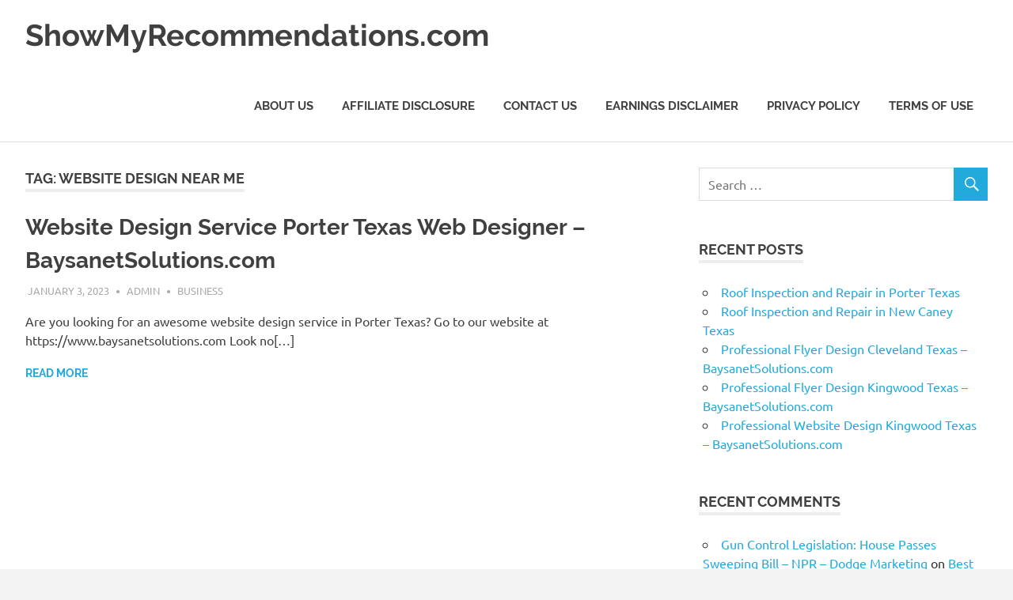

--- FILE ---
content_type: text/html; charset=UTF-8
request_url: https://www.showmyrecommendations.com/tag/website-design-near-me/
body_size: 33749
content:
<!DOCTYPE html>
<html lang="en-US">

<head>
<meta charset="UTF-8">
<meta name="viewport" content="width=device-width, initial-scale=1">
<link rel="profile" href="http://gmpg.org/xfn/11">
<link rel="pingback" href="https://www.showmyrecommendations.com/content/xmlrpc.php">

<title>Tag: Website Design Near Me | ShowMyRecommendations.com</title>

<!-- The SEO Framework by Sybre Waaijer -->
<meta property="og:locale" content="en_US" />
<meta property="og:type" content="website" />
<meta property="og:title" content="Tag: Website Design Near Me | ShowMyRecommendations.com" />
<meta property="og:url" content="https://www.showmyrecommendations.com/tag/website-design-near-me/" />
<meta property="og:site_name" content="ShowMyRecommendations.com" />
<meta name="twitter:card" content="summary_large_image" />
<meta name="twitter:title" content="Tag: Website Design Near Me | ShowMyRecommendations.com" />
<link rel="canonical" href="https://www.showmyrecommendations.com/tag/website-design-near-me/" />
<!-- / The SEO Framework by Sybre Waaijer | 1.86ms meta | 1.01ms boot -->

<link rel="alternate" type="application/rss+xml" title="ShowMyRecommendations.com &raquo; Feed" href="https://www.showmyrecommendations.com/feed/" />
<link rel="alternate" type="application/rss+xml" title="ShowMyRecommendations.com &raquo; Comments Feed" href="https://www.showmyrecommendations.com/comments/feed/" />
<link rel="alternate" type="application/rss+xml" title="ShowMyRecommendations.com &raquo; Website Design Near Me Tag Feed" href="https://www.showmyrecommendations.com/tag/website-design-near-me/feed/" />
<style id='wp-img-auto-sizes-contain-inline-css' type='text/css'>
img:is([sizes=auto i],[sizes^="auto," i]){contain-intrinsic-size:3000px 1500px}
/*# sourceURL=wp-img-auto-sizes-contain-inline-css */
</style>
<link rel='stylesheet' id='poseidon-custom-fonts-css' href='https://www.showmyrecommendations.com/content/wp-content/themes/poseidon/assets/css/custom-fonts.css?ver=20180413' type='text/css' media='all' />
<style id='wp-emoji-styles-inline-css' type='text/css'>

	img.wp-smiley, img.emoji {
		display: inline !important;
		border: none !important;
		box-shadow: none !important;
		height: 1em !important;
		width: 1em !important;
		margin: 0 0.07em !important;
		vertical-align: -0.1em !important;
		background: none !important;
		padding: 0 !important;
	}
/*# sourceURL=wp-emoji-styles-inline-css */
</style>
<style id='wp-block-library-inline-css' type='text/css'>
:root{--wp-block-synced-color:#7a00df;--wp-block-synced-color--rgb:122,0,223;--wp-bound-block-color:var(--wp-block-synced-color);--wp-editor-canvas-background:#ddd;--wp-admin-theme-color:#007cba;--wp-admin-theme-color--rgb:0,124,186;--wp-admin-theme-color-darker-10:#006ba1;--wp-admin-theme-color-darker-10--rgb:0,107,160.5;--wp-admin-theme-color-darker-20:#005a87;--wp-admin-theme-color-darker-20--rgb:0,90,135;--wp-admin-border-width-focus:2px}@media (min-resolution:192dpi){:root{--wp-admin-border-width-focus:1.5px}}.wp-element-button{cursor:pointer}:root .has-very-light-gray-background-color{background-color:#eee}:root .has-very-dark-gray-background-color{background-color:#313131}:root .has-very-light-gray-color{color:#eee}:root .has-very-dark-gray-color{color:#313131}:root .has-vivid-green-cyan-to-vivid-cyan-blue-gradient-background{background:linear-gradient(135deg,#00d084,#0693e3)}:root .has-purple-crush-gradient-background{background:linear-gradient(135deg,#34e2e4,#4721fb 50%,#ab1dfe)}:root .has-hazy-dawn-gradient-background{background:linear-gradient(135deg,#faaca8,#dad0ec)}:root .has-subdued-olive-gradient-background{background:linear-gradient(135deg,#fafae1,#67a671)}:root .has-atomic-cream-gradient-background{background:linear-gradient(135deg,#fdd79a,#004a59)}:root .has-nightshade-gradient-background{background:linear-gradient(135deg,#330968,#31cdcf)}:root .has-midnight-gradient-background{background:linear-gradient(135deg,#020381,#2874fc)}:root{--wp--preset--font-size--normal:16px;--wp--preset--font-size--huge:42px}.has-regular-font-size{font-size:1em}.has-larger-font-size{font-size:2.625em}.has-normal-font-size{font-size:var(--wp--preset--font-size--normal)}.has-huge-font-size{font-size:var(--wp--preset--font-size--huge)}.has-text-align-center{text-align:center}.has-text-align-left{text-align:left}.has-text-align-right{text-align:right}.has-fit-text{white-space:nowrap!important}#end-resizable-editor-section{display:none}.aligncenter{clear:both}.items-justified-left{justify-content:flex-start}.items-justified-center{justify-content:center}.items-justified-right{justify-content:flex-end}.items-justified-space-between{justify-content:space-between}.screen-reader-text{border:0;clip-path:inset(50%);height:1px;margin:-1px;overflow:hidden;padding:0;position:absolute;width:1px;word-wrap:normal!important}.screen-reader-text:focus{background-color:#ddd;clip-path:none;color:#444;display:block;font-size:1em;height:auto;left:5px;line-height:normal;padding:15px 23px 14px;text-decoration:none;top:5px;width:auto;z-index:100000}html :where(.has-border-color){border-style:solid}html :where([style*=border-top-color]){border-top-style:solid}html :where([style*=border-right-color]){border-right-style:solid}html :where([style*=border-bottom-color]){border-bottom-style:solid}html :where([style*=border-left-color]){border-left-style:solid}html :where([style*=border-width]){border-style:solid}html :where([style*=border-top-width]){border-top-style:solid}html :where([style*=border-right-width]){border-right-style:solid}html :where([style*=border-bottom-width]){border-bottom-style:solid}html :where([style*=border-left-width]){border-left-style:solid}html :where(img[class*=wp-image-]){height:auto;max-width:100%}:where(figure){margin:0 0 1em}html :where(.is-position-sticky){--wp-admin--admin-bar--position-offset:var(--wp-admin--admin-bar--height,0px)}@media screen and (max-width:600px){html :where(.is-position-sticky){--wp-admin--admin-bar--position-offset:0px}}

/*# sourceURL=wp-block-library-inline-css */
</style><style id='global-styles-inline-css' type='text/css'>
:root{--wp--preset--aspect-ratio--square: 1;--wp--preset--aspect-ratio--4-3: 4/3;--wp--preset--aspect-ratio--3-4: 3/4;--wp--preset--aspect-ratio--3-2: 3/2;--wp--preset--aspect-ratio--2-3: 2/3;--wp--preset--aspect-ratio--16-9: 16/9;--wp--preset--aspect-ratio--9-16: 9/16;--wp--preset--color--black: #000000;--wp--preset--color--cyan-bluish-gray: #abb8c3;--wp--preset--color--white: #ffffff;--wp--preset--color--pale-pink: #f78da7;--wp--preset--color--vivid-red: #cf2e2e;--wp--preset--color--luminous-vivid-orange: #ff6900;--wp--preset--color--luminous-vivid-amber: #fcb900;--wp--preset--color--light-green-cyan: #7bdcb5;--wp--preset--color--vivid-green-cyan: #00d084;--wp--preset--color--pale-cyan-blue: #8ed1fc;--wp--preset--color--vivid-cyan-blue: #0693e3;--wp--preset--color--vivid-purple: #9b51e0;--wp--preset--gradient--vivid-cyan-blue-to-vivid-purple: linear-gradient(135deg,rgb(6,147,227) 0%,rgb(155,81,224) 100%);--wp--preset--gradient--light-green-cyan-to-vivid-green-cyan: linear-gradient(135deg,rgb(122,220,180) 0%,rgb(0,208,130) 100%);--wp--preset--gradient--luminous-vivid-amber-to-luminous-vivid-orange: linear-gradient(135deg,rgb(252,185,0) 0%,rgb(255,105,0) 100%);--wp--preset--gradient--luminous-vivid-orange-to-vivid-red: linear-gradient(135deg,rgb(255,105,0) 0%,rgb(207,46,46) 100%);--wp--preset--gradient--very-light-gray-to-cyan-bluish-gray: linear-gradient(135deg,rgb(238,238,238) 0%,rgb(169,184,195) 100%);--wp--preset--gradient--cool-to-warm-spectrum: linear-gradient(135deg,rgb(74,234,220) 0%,rgb(151,120,209) 20%,rgb(207,42,186) 40%,rgb(238,44,130) 60%,rgb(251,105,98) 80%,rgb(254,248,76) 100%);--wp--preset--gradient--blush-light-purple: linear-gradient(135deg,rgb(255,206,236) 0%,rgb(152,150,240) 100%);--wp--preset--gradient--blush-bordeaux: linear-gradient(135deg,rgb(254,205,165) 0%,rgb(254,45,45) 50%,rgb(107,0,62) 100%);--wp--preset--gradient--luminous-dusk: linear-gradient(135deg,rgb(255,203,112) 0%,rgb(199,81,192) 50%,rgb(65,88,208) 100%);--wp--preset--gradient--pale-ocean: linear-gradient(135deg,rgb(255,245,203) 0%,rgb(182,227,212) 50%,rgb(51,167,181) 100%);--wp--preset--gradient--electric-grass: linear-gradient(135deg,rgb(202,248,128) 0%,rgb(113,206,126) 100%);--wp--preset--gradient--midnight: linear-gradient(135deg,rgb(2,3,129) 0%,rgb(40,116,252) 100%);--wp--preset--font-size--small: 13px;--wp--preset--font-size--medium: 20px;--wp--preset--font-size--large: 36px;--wp--preset--font-size--x-large: 42px;--wp--preset--spacing--20: 0.44rem;--wp--preset--spacing--30: 0.67rem;--wp--preset--spacing--40: 1rem;--wp--preset--spacing--50: 1.5rem;--wp--preset--spacing--60: 2.25rem;--wp--preset--spacing--70: 3.38rem;--wp--preset--spacing--80: 5.06rem;--wp--preset--shadow--natural: 6px 6px 9px rgba(0, 0, 0, 0.2);--wp--preset--shadow--deep: 12px 12px 50px rgba(0, 0, 0, 0.4);--wp--preset--shadow--sharp: 6px 6px 0px rgba(0, 0, 0, 0.2);--wp--preset--shadow--outlined: 6px 6px 0px -3px rgb(255, 255, 255), 6px 6px rgb(0, 0, 0);--wp--preset--shadow--crisp: 6px 6px 0px rgb(0, 0, 0);}:where(.is-layout-flex){gap: 0.5em;}:where(.is-layout-grid){gap: 0.5em;}body .is-layout-flex{display: flex;}.is-layout-flex{flex-wrap: wrap;align-items: center;}.is-layout-flex > :is(*, div){margin: 0;}body .is-layout-grid{display: grid;}.is-layout-grid > :is(*, div){margin: 0;}:where(.wp-block-columns.is-layout-flex){gap: 2em;}:where(.wp-block-columns.is-layout-grid){gap: 2em;}:where(.wp-block-post-template.is-layout-flex){gap: 1.25em;}:where(.wp-block-post-template.is-layout-grid){gap: 1.25em;}.has-black-color{color: var(--wp--preset--color--black) !important;}.has-cyan-bluish-gray-color{color: var(--wp--preset--color--cyan-bluish-gray) !important;}.has-white-color{color: var(--wp--preset--color--white) !important;}.has-pale-pink-color{color: var(--wp--preset--color--pale-pink) !important;}.has-vivid-red-color{color: var(--wp--preset--color--vivid-red) !important;}.has-luminous-vivid-orange-color{color: var(--wp--preset--color--luminous-vivid-orange) !important;}.has-luminous-vivid-amber-color{color: var(--wp--preset--color--luminous-vivid-amber) !important;}.has-light-green-cyan-color{color: var(--wp--preset--color--light-green-cyan) !important;}.has-vivid-green-cyan-color{color: var(--wp--preset--color--vivid-green-cyan) !important;}.has-pale-cyan-blue-color{color: var(--wp--preset--color--pale-cyan-blue) !important;}.has-vivid-cyan-blue-color{color: var(--wp--preset--color--vivid-cyan-blue) !important;}.has-vivid-purple-color{color: var(--wp--preset--color--vivid-purple) !important;}.has-black-background-color{background-color: var(--wp--preset--color--black) !important;}.has-cyan-bluish-gray-background-color{background-color: var(--wp--preset--color--cyan-bluish-gray) !important;}.has-white-background-color{background-color: var(--wp--preset--color--white) !important;}.has-pale-pink-background-color{background-color: var(--wp--preset--color--pale-pink) !important;}.has-vivid-red-background-color{background-color: var(--wp--preset--color--vivid-red) !important;}.has-luminous-vivid-orange-background-color{background-color: var(--wp--preset--color--luminous-vivid-orange) !important;}.has-luminous-vivid-amber-background-color{background-color: var(--wp--preset--color--luminous-vivid-amber) !important;}.has-light-green-cyan-background-color{background-color: var(--wp--preset--color--light-green-cyan) !important;}.has-vivid-green-cyan-background-color{background-color: var(--wp--preset--color--vivid-green-cyan) !important;}.has-pale-cyan-blue-background-color{background-color: var(--wp--preset--color--pale-cyan-blue) !important;}.has-vivid-cyan-blue-background-color{background-color: var(--wp--preset--color--vivid-cyan-blue) !important;}.has-vivid-purple-background-color{background-color: var(--wp--preset--color--vivid-purple) !important;}.has-black-border-color{border-color: var(--wp--preset--color--black) !important;}.has-cyan-bluish-gray-border-color{border-color: var(--wp--preset--color--cyan-bluish-gray) !important;}.has-white-border-color{border-color: var(--wp--preset--color--white) !important;}.has-pale-pink-border-color{border-color: var(--wp--preset--color--pale-pink) !important;}.has-vivid-red-border-color{border-color: var(--wp--preset--color--vivid-red) !important;}.has-luminous-vivid-orange-border-color{border-color: var(--wp--preset--color--luminous-vivid-orange) !important;}.has-luminous-vivid-amber-border-color{border-color: var(--wp--preset--color--luminous-vivid-amber) !important;}.has-light-green-cyan-border-color{border-color: var(--wp--preset--color--light-green-cyan) !important;}.has-vivid-green-cyan-border-color{border-color: var(--wp--preset--color--vivid-green-cyan) !important;}.has-pale-cyan-blue-border-color{border-color: var(--wp--preset--color--pale-cyan-blue) !important;}.has-vivid-cyan-blue-border-color{border-color: var(--wp--preset--color--vivid-cyan-blue) !important;}.has-vivid-purple-border-color{border-color: var(--wp--preset--color--vivid-purple) !important;}.has-vivid-cyan-blue-to-vivid-purple-gradient-background{background: var(--wp--preset--gradient--vivid-cyan-blue-to-vivid-purple) !important;}.has-light-green-cyan-to-vivid-green-cyan-gradient-background{background: var(--wp--preset--gradient--light-green-cyan-to-vivid-green-cyan) !important;}.has-luminous-vivid-amber-to-luminous-vivid-orange-gradient-background{background: var(--wp--preset--gradient--luminous-vivid-amber-to-luminous-vivid-orange) !important;}.has-luminous-vivid-orange-to-vivid-red-gradient-background{background: var(--wp--preset--gradient--luminous-vivid-orange-to-vivid-red) !important;}.has-very-light-gray-to-cyan-bluish-gray-gradient-background{background: var(--wp--preset--gradient--very-light-gray-to-cyan-bluish-gray) !important;}.has-cool-to-warm-spectrum-gradient-background{background: var(--wp--preset--gradient--cool-to-warm-spectrum) !important;}.has-blush-light-purple-gradient-background{background: var(--wp--preset--gradient--blush-light-purple) !important;}.has-blush-bordeaux-gradient-background{background: var(--wp--preset--gradient--blush-bordeaux) !important;}.has-luminous-dusk-gradient-background{background: var(--wp--preset--gradient--luminous-dusk) !important;}.has-pale-ocean-gradient-background{background: var(--wp--preset--gradient--pale-ocean) !important;}.has-electric-grass-gradient-background{background: var(--wp--preset--gradient--electric-grass) !important;}.has-midnight-gradient-background{background: var(--wp--preset--gradient--midnight) !important;}.has-small-font-size{font-size: var(--wp--preset--font-size--small) !important;}.has-medium-font-size{font-size: var(--wp--preset--font-size--medium) !important;}.has-large-font-size{font-size: var(--wp--preset--font-size--large) !important;}.has-x-large-font-size{font-size: var(--wp--preset--font-size--x-large) !important;}
/*# sourceURL=global-styles-inline-css */
</style>

<style id='classic-theme-styles-inline-css' type='text/css'>
/*! This file is auto-generated */
.wp-block-button__link{color:#fff;background-color:#32373c;border-radius:9999px;box-shadow:none;text-decoration:none;padding:calc(.667em + 2px) calc(1.333em + 2px);font-size:1.125em}.wp-block-file__button{background:#32373c;color:#fff;text-decoration:none}
/*# sourceURL=/wp-includes/css/classic-themes.min.css */
</style>
<link rel='stylesheet' id='traffic-goliath-pro-css' href='https://www.showmyrecommendations.com/content/wp-content/plugins/traffic-goliath-pro/public/css/traffic-goliath-pro-public.css?ver=2.2.3' type='text/css' media='all' />
<link rel='stylesheet' id='wp_rebrandr-admin-css-css' href='https://www.showmyrecommendations.com/content/wp-content/plugins/wp_rebrandr_1.2.0/css/wp_rebrandr_color_scheme.css?ver=6.9' type='text/css' media='all' />
<link rel='stylesheet' id='poseidon-stylesheet-css' href='https://www.showmyrecommendations.com/content/wp-content/themes/poseidon/style.css?ver=1.6' type='text/css' media='all' />
<style id='poseidon-stylesheet-inline-css' type='text/css'>
.site-description, .type-post .entry-footer .entry-tags { position: absolute; clip: rect(1px, 1px, 1px, 1px); width: 1px; height: 1px; overflow: hidden; }
/*# sourceURL=poseidon-stylesheet-inline-css */
</style>
<link rel='stylesheet' id='genericons-css' href='https://www.showmyrecommendations.com/content/wp-content/themes/poseidon/assets/genericons/genericons.css?ver=3.4.1' type='text/css' media='all' />
<script type="text/javascript" src="https://www.showmyrecommendations.com/content/wp-includes/js/jquery/jquery.min.js?ver=3.7.1" id="jquery-core-js"></script>
<script type="text/javascript" src="https://www.showmyrecommendations.com/content/wp-includes/js/jquery/jquery-migrate.min.js?ver=3.4.1" id="jquery-migrate-js"></script>
<script type="text/javascript" src="https://www.showmyrecommendations.com/content/wp-content/plugins/traffic-goliath-pro/public/js/traffic-goliath-pro-public.js?ver=2.2.3" id="traffic-goliath-pro-js"></script>
<script type="text/javascript" src="https://www.showmyrecommendations.com/content/wp-content/themes/poseidon/assets/js/navigation.js?ver=20170127" id="poseidon-jquery-navigation-js"></script>
<link rel="https://api.w.org/" href="https://www.showmyrecommendations.com/wp-json/" /><link rel="alternate" title="JSON" type="application/json" href="https://www.showmyrecommendations.com/wp-json/wp/v2/tags/319" /><link rel="EditURI" type="application/rsd+xml" title="RSD" href="https://www.showmyrecommendations.com/content/xmlrpc.php?rsd" />
<style type="text/css">.recentcomments a{display:inline !important;padding:0 !important;margin:0 !important;}</style><link rel='stylesheet' id='_geocentric_frontpage_styles-css' href='https://www.showmyrecommendations.com/content/wp-content/plugins/location-geocentric/includes/../admin/styles/front_page.css?ver=6.9' type='text/css' media='all' />
</head>

<body class="archive tag tag-website-design-near-me tag-319 wp-theme-poseidon post-layout-small">

	<div id="page" class="hfeed site">

		<a class="skip-link screen-reader-text" href="#content">Skip to content</a>

		
		<header id="masthead" class="site-header clearfix" role="banner">

			<div class="header-main container clearfix">

				<div id="logo" class="site-branding clearfix">

										
			<p class="site-title"><a href="https://www.showmyrecommendations.com/" rel="home">ShowMyRecommendations.com</a></p>

							
			<p class="site-description">Bryan&#039;s Top Picks and Promotions!</p>

		
				</div><!-- .site-branding -->

				<nav id="main-navigation" class="primary-navigation navigation clearfix" role="navigation">
					<ul id="menu-main-navigation" class="main-navigation-menu menu"><li class="page_item page-item-39"><a href="https://www.showmyrecommendations.com/about-us/">About Us</a></li>
<li class="page_item page-item-43"><a href="https://www.showmyrecommendations.com/affiliate-disclosure/">Affiliate Disclosure</a></li>
<li class="page_item page-item-40"><a href="https://www.showmyrecommendations.com/contact-us/">Contact Us</a></li>
<li class="page_item page-item-44"><a href="https://www.showmyrecommendations.com/earnings-disclaimer/">Earnings Disclaimer</a></li>
<li class="page_item page-item-41"><a href="https://www.showmyrecommendations.com/privacy-policy/">Privacy Policy</a></li>
<li class="page_item page-item-42"><a href="https://www.showmyrecommendations.com/terms-of-use/">Terms of Use</a></li>
</ul>				</nav><!-- #main-navigation -->

			</div><!-- .header-main -->

		</header><!-- #masthead -->

		
		
		
		<div id="content" class="site-content container clearfix">

	<section id="primary" class="content-area">
		<main id="main" class="site-main" role="main">

		
			<header class="page-header">

				<h1 class="archive-title">Tag: <span>Website Design Near Me</span></h1>				
			</header><!-- .page-header -->

			<div id="post-wrapper" class="post-wrapper clearfix">

				
<article id="post-161" class="post-161 post type-post status-publish format-standard hentry category-business tag-porter tag-texas tag-web-site-design tag-website-design-agency tag-website-design-and-development tag-website-design-and-development-services tag-website-design-and-hosting tag-website-design-cheap tag-website-design-code-in-html-and-css tag-website-design-companies-near-me tag-website-design-company tag-website-design-company-near-me tag-website-design-cost tag-website-design-estimate tag-website-design-ideas-for-business tag-website-design-in-wordpress tag-website-design-near-me tag-website-design-office tag-website-design-on-wordpress tag-website-design-responsive tag-website-design-seo-services tag-website-design-services tag-website-design-services-near-me tag-website-design-using-bootstrap tag-website-design-using-html-and-css tag-website-design-using-html-in-notepad tag-website-design-using-wordpress tag-website-design-with-bootstrap tag-website-design-with-bootstrap-5 tag-website-design-with-code tag-website-design-with-html-and-css tag-website-design-with-html-and-css-code tag-website-design-with-html-css-and-javascript tag-website-design-wordpress tag-website-designer">

	
			<a class="post-thumbnail-small" href="https://www.showmyrecommendations.com/website-design-service-porter-texas-web-designer-baysanetsolutions/" rel="bookmark">
							</a>

		
	<header class="entry-header">

		<h2 class="entry-title"><a href="https://www.showmyrecommendations.com/website-design-service-porter-texas-web-designer-baysanetsolutions/" rel="bookmark">Website Design Service Porter Texas Web Designer &#8211; BaysanetSolutions.com</a></h2>
		<div class="entry-meta"><span class="meta-date"><a href="https://www.showmyrecommendations.com/website-design-service-porter-texas-web-designer-baysanetsolutions/" title="2:34 pm" rel="bookmark"><time class="entry-date published updated" datetime="2023-01-03T14:34:32-06:00">January 3, 2023</time></a></span><span class="meta-author"> <span class="author vcard"><a class="url fn n" href="https://www.showmyrecommendations.com/author/admin/" title="View all posts by admin" rel="author">admin</a></span></span><span class="meta-category"> <a href="https://www.showmyrecommendations.com/category/business/" rel="category tag">Business</a></span></div>
	</header><!-- .entry-header -->

	<div class="entry-content entry-excerpt clearfix">
		<p>Are you looking for an awesome website design service in Porter Texas? Go to our website at https://www.baysanetsolutions.com Look no[&#8230;]</p>
		
			<a href="https://www.showmyrecommendations.com/website-design-service-porter-texas-web-designer-baysanetsolutions/" class="more-link">Read more</a>

			</div><!-- .entry-content -->

</article>

			</div>

			
		</main><!-- #main -->
	</section><!-- #primary -->

	
	<section id="secondary" class="sidebar widget-area clearfix" role="complementary">

		<aside id="search-2" class="widget widget_search clearfix">
<form role="search" method="get" class="search-form" action="https://www.showmyrecommendations.com/">
	<label>
		<span class="screen-reader-text">Search for:</span>
		<input type="search" class="search-field"
			placeholder="Search &hellip;"
			value="" name="s"
			title="Search for:" />
	</label>
	<button type="submit" class="search-submit">
		<span class="genericon-search"></span>
		<span class="screen-reader-text">Search</span>
	</button>
</form>
</aside>
		<aside id="recent-posts-2" class="widget widget_recent_entries clearfix">
		<div class="widget-header"><h3 class="widget-title">Recent Posts</h3></div>
		<ul>
											<li>
					<a href="https://www.showmyrecommendations.com/roof-inspection-and-repair-in-porter-texas/">Roof Inspection and Repair in Porter Texas</a>
									</li>
											<li>
					<a href="https://www.showmyrecommendations.com/roof-inspection-and-repair-in-new-caney-texas/">Roof Inspection and Repair in New Caney Texas</a>
									</li>
											<li>
					<a href="https://www.showmyrecommendations.com/professional-flyer-design-cleveland-texas-baysanetsolutions/">Professional Flyer Design Cleveland Texas &#8211; BaysanetSolutions.com</a>
									</li>
											<li>
					<a href="https://www.showmyrecommendations.com/professional-flyer-design-kingwood-texas-baysanetsolutions/">Professional Flyer Design Kingwood Texas &#8211; BaysanetSolutions.com</a>
									</li>
											<li>
					<a href="https://www.showmyrecommendations.com/professional-website-design-kingwood-texas-baysanetsolutions/">Professional Website Design Kingwood Texas &#8211; BaysanetSolutions.com</a>
									</li>
					</ul>

		</aside><aside id="recent-comments-2" class="widget widget_recent_comments clearfix"><div class="widget-header"><h3 class="widget-title">Recent Comments</h3></div><ul id="recentcomments"><li class="recentcomments"><span class="comment-author-link"><a href="http://dodgemarketinggives.com/?p=20655" class="url" rel="ugc external nofollow">Gun Control Legislation: House Passes Sweeping Bill &#8211; NPR &#8211; Dodge Marketing</a></span> on <a href="https://www.showmyrecommendations.com/best-godaddy-coupon-codes-renewal-2019/#comment-50">Best GoDaddy Coupon Codes Renewal 2019</a></li><li class="recentcomments"><span class="comment-author-link"><a href="http://makemoneyonlinebloggier.com/?p=20604" class="url" rel="ugc external nofollow">Why escalated India-Pakistan hostility is the new normal &#8211; Washington Examiner &#8211; MMO BLG</a></span> on <a href="https://www.showmyrecommendations.com/best-godaddy-coupon-codes-renewal-2019/#comment-49">Best GoDaddy Coupon Codes Renewal 2019</a></li><li class="recentcomments"><span class="comment-author-link"><a href="http://dodgemarketinggives.com/?p=20652" class="url" rel="ugc external nofollow">Scary thought: Jon Jones is completely dialed in for UFC 235 &#8211; MMAjunkie &#8211; Dodge Marketing</a></span> on <a href="https://www.showmyrecommendations.com/best-godaddy-coupon-codes-renewal-2019/#comment-48">Best GoDaddy Coupon Codes Renewal 2019</a></li><li class="recentcomments"><span class="comment-author-link"><a href="http://backlinkisking.com/archives/20221" class="url" rel="ugc external nofollow">North Carolina political operative indicted in election fraud case that upended congressional race &#8211; The Washington Post &#8211; Backlink Is King</a></span> on <a href="https://www.showmyrecommendations.com/best-godaddy-coupon-codes-renewal-2019/#comment-47">Best GoDaddy Coupon Codes Renewal 2019</a></li><li class="recentcomments"><span class="comment-author-link"><a href="http://marketingiseasyoncedone.com/archives/2558" class="url" rel="ugc external nofollow">Report: ISS Hole Drilled From the Inside, Cosmonaut Says &#8211; Gizmodo &#8211; Marketing is Easy</a></span> on <a href="https://www.showmyrecommendations.com/website-design-porter-texas/#comment-25">Website Design Porter Texas</a></li></ul></aside><aside id="archives-2" class="widget widget_archive clearfix"><div class="widget-header"><h3 class="widget-title">Archives</h3></div>
			<ul>
					<li><a href='https://www.showmyrecommendations.com/2023/09/'>September 2023</a></li>
	<li><a href='https://www.showmyrecommendations.com/2023/08/'>August 2023</a></li>
	<li><a href='https://www.showmyrecommendations.com/2023/01/'>January 2023</a></li>
	<li><a href='https://www.showmyrecommendations.com/2022/12/'>December 2022</a></li>
	<li><a href='https://www.showmyrecommendations.com/2020/04/'>April 2020</a></li>
	<li><a href='https://www.showmyrecommendations.com/2020/03/'>March 2020</a></li>
	<li><a href='https://www.showmyrecommendations.com/2020/01/'>January 2020</a></li>
	<li><a href='https://www.showmyrecommendations.com/2019/10/'>October 2019</a></li>
	<li><a href='https://www.showmyrecommendations.com/2019/02/'>February 2019</a></li>
	<li><a href='https://www.showmyrecommendations.com/2018/12/'>December 2018</a></li>
	<li><a href='https://www.showmyrecommendations.com/2018/09/'>September 2018</a></li>
	<li><a href='https://www.showmyrecommendations.com/2018/08/'>August 2018</a></li>
			</ul>

			</aside><aside id="categories-2" class="widget widget_categories clearfix"><div class="widget-header"><h3 class="widget-title">Categories</h3></div>
			<ul>
					<li class="cat-item cat-item-4"><a href="https://www.showmyrecommendations.com/category/business/">Business</a>
</li>
	<li class="cat-item cat-item-3"><a href="https://www.showmyrecommendations.com/category/products/">Products</a>
</li>
	<li class="cat-item cat-item-1"><a href="https://www.showmyrecommendations.com/category/uncategorized/">Uncategorized</a>
</li>
	<li class="cat-item cat-item-2"><a href="https://www.showmyrecommendations.com/category/websites/">Websites</a>
</li>
			</ul>

			</aside><aside id="meta-2" class="widget widget_meta clearfix"><div class="widget-header"><h3 class="widget-title">Meta</h3></div>
		<ul>
						<li><a href="https://www.showmyrecommendations.com/content/wp-login.php">Log in</a></li>
			<li><a href="https://www.showmyrecommendations.com/feed/">Entries feed</a></li>
			<li><a href="https://www.showmyrecommendations.com/comments/feed/">Comments feed</a></li>

			<li><a href="https://wordpress.org/">WordPress.org</a></li>
		</ul>

		</aside>
	</section><!-- #secondary -->



	</div><!-- #content -->

	
	<div id="footer" class="footer-wrap">

		<footer id="colophon" class="site-footer container clearfix" role="contentinfo">

			
			<div id="footer-text" class="site-info">
				
	<span class="credit-link">
		Powered by <a href="http://wordpress.org" title="WordPress">WordPress</a> and <a href="https://themezee.com/themes/poseidon/" title="Poseidon WordPress Theme">Poseidon</a>.	</span>

				</div><!-- .site-info -->

		</footer><!-- #colophon -->

	</div>

</div><!-- #page -->

<script type="speculationrules">
{"prefetch":[{"source":"document","where":{"and":[{"href_matches":"/*"},{"not":{"href_matches":["/content/wp-*.php","/content/wp-admin/*","/content/wp-content/uploads/*","/content/wp-content/*","/content/wp-content/plugins/*","/content/wp-content/themes/poseidon/*","/*\\?(.+)"]}},{"not":{"selector_matches":"a[rel~=\"nofollow\"]"}},{"not":{"selector_matches":".no-prefetch, .no-prefetch a"}}]},"eagerness":"conservative"}]}
</script>
<script id="wp-emoji-settings" type="application/json">
{"baseUrl":"https://s.w.org/images/core/emoji/17.0.2/72x72/","ext":".png","svgUrl":"https://s.w.org/images/core/emoji/17.0.2/svg/","svgExt":".svg","source":{"concatemoji":"https://www.showmyrecommendations.com/content/wp-includes/js/wp-emoji-release.min.js?ver=6.9"}}
</script>
<script type="module">
/* <![CDATA[ */
/*! This file is auto-generated */
const a=JSON.parse(document.getElementById("wp-emoji-settings").textContent),o=(window._wpemojiSettings=a,"wpEmojiSettingsSupports"),s=["flag","emoji"];function i(e){try{var t={supportTests:e,timestamp:(new Date).valueOf()};sessionStorage.setItem(o,JSON.stringify(t))}catch(e){}}function c(e,t,n){e.clearRect(0,0,e.canvas.width,e.canvas.height),e.fillText(t,0,0);t=new Uint32Array(e.getImageData(0,0,e.canvas.width,e.canvas.height).data);e.clearRect(0,0,e.canvas.width,e.canvas.height),e.fillText(n,0,0);const a=new Uint32Array(e.getImageData(0,0,e.canvas.width,e.canvas.height).data);return t.every((e,t)=>e===a[t])}function p(e,t){e.clearRect(0,0,e.canvas.width,e.canvas.height),e.fillText(t,0,0);var n=e.getImageData(16,16,1,1);for(let e=0;e<n.data.length;e++)if(0!==n.data[e])return!1;return!0}function u(e,t,n,a){switch(t){case"flag":return n(e,"\ud83c\udff3\ufe0f\u200d\u26a7\ufe0f","\ud83c\udff3\ufe0f\u200b\u26a7\ufe0f")?!1:!n(e,"\ud83c\udde8\ud83c\uddf6","\ud83c\udde8\u200b\ud83c\uddf6")&&!n(e,"\ud83c\udff4\udb40\udc67\udb40\udc62\udb40\udc65\udb40\udc6e\udb40\udc67\udb40\udc7f","\ud83c\udff4\u200b\udb40\udc67\u200b\udb40\udc62\u200b\udb40\udc65\u200b\udb40\udc6e\u200b\udb40\udc67\u200b\udb40\udc7f");case"emoji":return!a(e,"\ud83e\u1fac8")}return!1}function f(e,t,n,a){let r;const o=(r="undefined"!=typeof WorkerGlobalScope&&self instanceof WorkerGlobalScope?new OffscreenCanvas(300,150):document.createElement("canvas")).getContext("2d",{willReadFrequently:!0}),s=(o.textBaseline="top",o.font="600 32px Arial",{});return e.forEach(e=>{s[e]=t(o,e,n,a)}),s}function r(e){var t=document.createElement("script");t.src=e,t.defer=!0,document.head.appendChild(t)}a.supports={everything:!0,everythingExceptFlag:!0},new Promise(t=>{let n=function(){try{var e=JSON.parse(sessionStorage.getItem(o));if("object"==typeof e&&"number"==typeof e.timestamp&&(new Date).valueOf()<e.timestamp+604800&&"object"==typeof e.supportTests)return e.supportTests}catch(e){}return null}();if(!n){if("undefined"!=typeof Worker&&"undefined"!=typeof OffscreenCanvas&&"undefined"!=typeof URL&&URL.createObjectURL&&"undefined"!=typeof Blob)try{var e="postMessage("+f.toString()+"("+[JSON.stringify(s),u.toString(),c.toString(),p.toString()].join(",")+"));",a=new Blob([e],{type:"text/javascript"});const r=new Worker(URL.createObjectURL(a),{name:"wpTestEmojiSupports"});return void(r.onmessage=e=>{i(n=e.data),r.terminate(),t(n)})}catch(e){}i(n=f(s,u,c,p))}t(n)}).then(e=>{for(const n in e)a.supports[n]=e[n],a.supports.everything=a.supports.everything&&a.supports[n],"flag"!==n&&(a.supports.everythingExceptFlag=a.supports.everythingExceptFlag&&a.supports[n]);var t;a.supports.everythingExceptFlag=a.supports.everythingExceptFlag&&!a.supports.flag,a.supports.everything||((t=a.source||{}).concatemoji?r(t.concatemoji):t.wpemoji&&t.twemoji&&(r(t.twemoji),r(t.wpemoji)))});
//# sourceURL=https://www.showmyrecommendations.com/content/wp-includes/js/wp-emoji-loader.min.js
/* ]]> */
</script>

</body>
</html>


--- FILE ---
content_type: text/css
request_url: https://www.showmyrecommendations.com/content/wp-content/plugins/wp_rebrandr_1.2.0/css/wp_rebrandr_color_scheme.css?ver=6.9
body_size: 12513
content:


html {
	background: #f3f3f3;
}

/* Links */

a {
	color: #0074a2;
}

a:hover,
a:active,
a:focus {
	color: #0099d5;
}

#rightnow a:hover, #media-upload a.del-link:hover, div.dashboard-widget-submit input:hover, .subsubsub a:hover, .subsubsub a.current:hover, .ui-tabs-nav a:hover {
	color: #0099d5;
}

/* Forms */

input[type=checkbox]:checked:before {
	color: #0074a2;
}

input[type=radio]:checked:before {
	background: #0074a2;
}

.wp-core-ui input[type="reset"]:hover,
.wp-core-ui input[type="reset"]:active {
	color: #0099d5;
}

/* Core UI */

.wp-core-ui .button-primary {
	background: #0074a2;
	border-color: #004f6f;
	color: #ffffff;
	-webkit-box-shadow: inset 0 1px 0 #00abef, 0 1px 0 rgba(0,0,0,.15);
	box-shadow: inset 0 1px 0 #00abef, 0 1px 0 rgba(0,0,0,.15);
}

.wp-core-ui .button-primary:hover,
.wp-core-ui .button-primary:focus {
		background: #005779;
		border-color: #003d56;
		color: #ffffff;
		-webkit-box-shadow: inset 0 1px 0 #0099d5, 0 1px 0 rgba(0,0,0,.15);
		box-shadow: inset 0 1px 0 #0099d5, 0 1px 0 rgba(0,0,0,.15);
}

.wp-core-ui .button-primary:active {
		background: #005779;
		border-color: #003d56;
		color: #ffffff;
		-webkit-box-shadow: inset 0 2px 5px -3px rgba( 0, 0, 0, 0.5 );
	 	box-shadow: inset 0 2px 5px -3px rgba( 0, 0, 0, 0.5 );
}

.wp-core-ui .button-primary[disabled],
.wp-core-ui .button-primary:disabled,
.wp-core-ui .button-primary.button-primary-disabled {
		color: #c7ced1 !important;
		background: #005779 !important;
		border-color: #003d56 !important;
		text-shadow: none !important;
}

.wp-core-ui .wp-ui-primary {
		color: #ffffff;
		background-color: #222222;
	}
.wp-core-ui .wp-ui-text-primary {
		color: #222222;
	}

.wp-core-ui .wp-ui-highlight {
		color: #ffffff;
		background-color: #0074a2;
	}
.wp-core-ui .wp-ui-text-highlight {
		color: #0074a2;
	}

.wp-core-ui .wp-ui-notification {
		color: #ffffff;
		background-color: #d54e21;
	}
.wp-core-ui .wp-ui-text-notification {
		color: #d54e21;
	}

.wp-core-ui .wp-ui-text-icon {
		color: #f3f1f1;
}

/* List tables */

.wrap .add-new-h2:hover,
#add-new-comment a:hover,
.tablenav .tablenav-pages a:hover,
.tablenav .tablenav-pages a:focus {
	color: #ffffff;
	background-color: #222222;
}

.view-switch a.current:before {
	color: #222222;
}

.view-switch a:hover:before {
	color: #d54e21;
}

.post-com-count:hover:after {
	border-top-color: #222222;
}
.post-com-count:hover span {
	color: #ffffff;
	background-color: #222222;
}

strong .post-com-count:after {
	border-top-color: #d54e21;
}
strong .post-com-count span {
	background-color: #d54e21;
}

/* Admin Menu */

#adminmenuback,
#adminmenuwrap,
#adminmenu {
	background: #222222;
}

#adminmenu a {
	color: #ffffff;
}

#adminmenu div.wp-menu-image:before {
	color: #f3f1f1;
}

#adminmenu a:hover,
#adminmenu li.menu-top:hover,
#adminmenu li.opensub > a.menu-top,
#adminmenu li > a.menu-top:focus {
	color: #ffffff;
	background-color: #0074a2;
}

#adminmenu li.menu-top:hover div.wp-menu-image:before,
#adminmenu li.opensub > a.menu-top div.wp-menu-image:before {
	color: #ffffff;
}

/* Active tabs use a bottom border color that matches the page background color. */

.about-wrap h2 .nav-tab-active,
.nav-tab-active,
.nav-tab-active:hover {
	background-color: #f3f3f3;
	border-bottom-color: #f3f3f3;
}

/* Admin Menu: submenu */

#adminmenu .wp-submenu,
#adminmenu .wp-has-current-submenu .wp-submenu,
#adminmenu .wp-has-current-submenu.opensub .wp-submenu,
.folded #adminmenu .wp-has-current-submenu .wp-submenu,
#adminmenu a.wp-has-current-submenu:focus + .wp-submenu {
	background: #101010;
}

#adminmenu li.wp-has-submenu.wp-not-current-submenu.opensub:hover:after {
	border-right-color: #101010;
}

#adminmenu .wp-submenu .wp-submenu-head {
	color: #888888;
}

#adminmenu .wp-submenu a,
#adminmenu .wp-has-current-submenu .wp-submenu a,
.folded #adminmenu .wp-has-current-submenu .wp-submenu a,
#adminmenu a.wp-has-current-submenu:focus + .wp-submenu a,
#adminmenu .wp-has-current-submenu.opensub .wp-submenu a {
	color: #888888;
}

#adminmenu .wp-submenu a:focus, #adminmenu .wp-has-current-submenu .wp-submenu a:focus, .folded #adminmenu .wp-has-current-submenu .wp-submenu a:focus, #adminmenu a.wp-has-current-submenu:focus + .wp-submenu a:focus, #adminmenu .wp-has-current-submenu.opensub .wp-submenu a:focus, #adminmenu .wp-submenu a:hover, #adminmenu .wp-has-current-submenu .wp-submenu a:hover, .folded #adminmenu .wp-has-current-submenu .wp-submenu a:hover, #adminmenu a.wp-has-current-submenu:focus + .wp-submenu a:hover, #adminmenu .wp-has-current-submenu.opensub .wp-submenu a:hover {
		color: #0074a2;
	}

#adminmenu .wp-submenu li.current a,
#adminmenu a.wp-has-current-submenu:focus + .wp-submenu li.current a,
#adminmenu .wp-has-current-submenu.opensub .wp-submenu li.current a {
	color: #ffffff;
}

#adminmenu .wp-submenu li.current a:hover, #adminmenu a.wp-has-current-submenu:focus + .wp-submenu li.current a:hover, #adminmenu .wp-has-current-submenu.opensub .wp-submenu li.current a:hover, #adminmenu .wp-submenu li.current a:focus, #adminmenu a.wp-has-current-submenu:focus + .wp-submenu li.current a:focus, #adminmenu .wp-has-current-submenu.opensub .wp-submenu li.current a:focus {
		color: #0074a2;
	}


ul#adminmenu a.wp-has-current-submenu:after,
ul#adminmenu > li.current > a.current:after {
    border-right-color: #f3f3f3;
}

#adminmenu li.current a.menu-top,
#adminmenu li.wp-has-current-submenu a.wp-has-current-submenu,
#adminmenu li.wp-has-current-submenu .wp-submenu .wp-submenu-head,
.folded #adminmenu li.current.menu-top {
	color: #ffffff;
	background: #0074a2;
}

#adminmenu li.wp-has-current-submenu div.wp-menu-image:before {
	color: #ffffff;
}

/* Admin Menu: bubble */

#adminmenu .awaiting-mod,
#adminmenu .update-plugins {
	color: #ffffff;
	background: #d54e21;
}

#adminmenu li.current a .awaiting-mod,
#adminmenu li a.wp-has-current-submenu .update-plugins,
#adminmenu li:hover a .awaiting-mod,
#adminmenu li.menu-top:hover > a .update-plugins {
	color: #ffffff;
	background: #101010;
}

/* Admin Menu: collapse button */

#collapse-menu {
    color: #f3f1f1;
}

#collapse-menu:hover {
    color: #ffffff;
}

#collapse-button div:after {
    color: #f3f1f1;
}

#collapse-menu:hover #collapse-button div:after {
    color: #ffffff;
}

/* Admin Bar */

#wpadminbar {
	color: #ffffff;
	background: #222222;
}

#wpadminbar .ab-item,
#wpadminbar a.ab-item,
#wpadminbar > #wp-toolbar span.ab-label,
#wpadminbar > #wp-toolbar span.noticon {
	color: #ffffff;
}

#wpadminbar .ab-icon,
#wpadminbar .ab-icon:before,
#wpadminbar .ab-item:before,
#wpadminbar .ab-item:after {
	color: #f3f1f1;
}

#wpadminbar .ab-top-menu > li:hover > .ab-item,
#wpadminbar .ab-top-menu > li.hover > .ab-item,
#wpadminbar .ab-top-menu > li > .ab-item:focus,
#wpadminbar.nojq .quicklinks .ab-top-menu > li > .ab-item:focus,
#wpadminbar-nojs .ab-top-menu > li.menupop:hover > .ab-item,
#wpadminbar .ab-top-menu > li.menupop.hover > .ab-item {
	color: #0074a2;
	background: #101010;
}

#wpadminbar > #wp-toolbar li:hover span.ab-label,
#wpadminbar > #wp-toolbar li.hover span.ab-label,
#wpadminbar > #wp-toolbar a:focus span.ab-label {
	color: #0074a2;
}

#wpadminbar li:hover .ab-icon:before,
#wpadminbar li:hover .ab-item:before,
#wpadminbar li:hover .ab-item:after,
#wpadminbar li:hover #adminbarsearch:before {
	color: #ffffff;
}

/* Admin Bar: submenu */

#wpadminbar .menupop .ab-sub-wrapper {
	background: #101010;
}

#wpadminbar .quicklinks .menupop ul.ab-sub-secondary,
#wpadminbar .quicklinks .menupop ul.ab-sub-secondary .ab-submenu {
	background: #2f3737;
}

#wpadminbar .ab-submenu .ab-item,
#wpadminbar .quicklinks .menupop ul li a,
#wpadminbar .quicklinks .menupop.hover ul li a,
#wpadminbar-nojs .quicklinks .menupop:hover ul li a {
	color: #888888;
}

#wpadminbar .quicklinks li .blavatar,
#wpadminbar .menupop .menupop > .ab-item:before {
	color: #f3f1f1;
}

#wpadminbar .quicklinks .menupop ul li a:hover,
#wpadminbar .quicklinks .menupop ul li a:focus,
#wpadminbar .quicklinks .menupop ul li a:hover strong,
#wpadminbar .quicklinks .menupop ul li a:focus strong,
#wpadminbar .quicklinks .menupop.hover ul li a:hover,
#wpadminbar .quicklinks .menupop.hover ul li a:focus,
#wpadminbar.nojs .quicklinks .menupop:hover ul li a:hover,
#wpadminbar.nojs .quicklinks .menupop:hover ul li a:focus,
#wpadminbar li:hover .ab-icon:before,
#wpadminbar li:hover .ab-item:before,
#wpadminbar li a:focus .ab-icon:before,
#wpadminbar li .ab-item:focus:before,
#wpadminbar li.hover .ab-icon:before,
#wpadminbar li.hover .ab-item:before,
#wpadminbar li:hover .ab-item:after,
#wpadminbar li.hover .ab-item:after,
#wpadminbar li:hover #adminbarsearch:before {
	color: #0074a2;
}

#wpadminbar .quicklinks li a:hover .blavatar,
#wpadminbar .menupop .menupop > .ab-item:hover:before {
	color: #0074a2;
}

/* Admin Bar: search */

#wpadminbar #adminbarsearch:before {
	color: #f3f1f1;
}

#wpadminbar > #wp-toolbar > #wp-admin-bar-top-secondary > #wp-admin-bar-search #adminbarsearch input.adminbar-input:focus {
	color: #ffffff;
	background: #333333;
}

#wpadminbar #adminbarsearch .adminbar-input::-webkit-input-placeholder { color: #ffffff; opacity: .7; }
#wpadminbar #adminbarsearch .adminbar-input:-moz-placeholder { color: #ffffff; opacity: .7; }
#wpadminbar #adminbarsearch .adminbar-input::-moz-placeholder { color: #ffffff; opacity: .7; }
#wpadminbar #adminbarsearch .adminbar-input:-ms-input-placeholder { color: #ffffff; opacity: .7; }

/* Admin Bar: my account */

#wpadminbar .quicklinks li#wp-admin-bar-my-account.with-avatar > a img {
	border-color: #333333;
	background-color: #333333;
}

#wpadminbar #wp-admin-bar-user-info .display-name {
	color: #ffffff;
}

#wpadminbar #wp-admin-bar-user-info a:hover .display-name {
	color: #0074a2;
}

#wpadminbar #wp-admin-bar-user-info .username {
	color: #888888;
}

/* Pointers */

.wp-pointer .wp-pointer-content h3 {
	background-color: #0074a2;
	border-color: #006289;
}

.wp-pointer .wp-pointer-content h3:before {
	color: #0074a2;
}

.wp-pointer.wp-pointer-top .wp-pointer-arrow,
.wp-pointer.wp-pointer-top .wp-pointer-arrow-inner,
.wp-pointer.wp-pointer-undefined .wp-pointer-arrow,
.wp-pointer.wp-pointer-undefined .wp-pointer-arrow-inner {
	border-bottom-color: #0074a2;
}

/* Media */

.media-item .bar,
.media-progress-bar div {
	background-color: #0074a2;
}

.details.attachment {
	box-shadow:
		inset 0 0 0 3px #fff,
		inset 0 0 0 7px #0074a2;
}

.attachment.details .check {
	background-color: #0074a2;
	box-shadow: 0 0 0 1px #fff, 0 0 0 2px #0074a2;
}

.media-selection .attachment.selection.details .thumbnail {
	-webkit-box-shadow:
		0px 0px 0px 1px #fff,
		0px 0px 0px 3px #0074a2;
	box-shadow:
		0px 0px 0px 1px #fff,
		0px 0px 0px 3px #0074a2;
}

/* Themes */

.theme-browser .theme.active .theme-name,
.theme-browser .theme.add-new-theme:hover:after {
	background: #0074a2;
}

.theme-browser .theme.add-new-theme:hover span:after {
	color: #0074a2;
}

.theme-section.current,
.theme-filter.current {
	border-bottom-color: #222222;
}

body.more-filters-opened .more-filters {
	color: #ffffff;
	background-color: #222222;
}

body.more-filters-opened .more-filters:before {
	color: #ffffff;
}

body.more-filters-opened .more-filters:hover,
body.more-filters-opened .more-filters:focus {
	background-color: #0074a2;
	color: #ffffff;
}

body.more-filters-opened .more-filters:hover:before,
body.more-filters-opened .more-filters:focus:before {
	color: #ffffff;
}

/* Widgets */

.widgets-chooser li.widgets-chooser-selected {
	background-color: #0074a2;
	color: #ffffff;
}

.widgets-chooser li.widgets-chooser-selected:before,
.widgets-chooser li.widgets-chooser-selected:focus:before {
	color: #ffffff;
}

/* Customize */

#customize-theme-controls .widget-area-select .selected {
	background-color: #0074a2;
	color: #ffffff;
}

/* jQuery UI Slider */

.wp-slider .ui-slider-handle,
.wp-slider .ui-slider-handle.ui-state-hover,
.wp-slider .ui-slider-handle.focus {
	background: #0074a2;
	border-color: #004f6f;
	box-shadow: inset 0 1px 0 #00abef, 0 1px 0 rgba(0,0,0,.15);
}

/* Thickbox: Plugin information */

#sidemenu a.current {
	background: #f3f3f3;
	border-bottom-color: #f3f3f3;
}

#plugin-information .action-button {
	background: #0074a2;
}

/* Responsive Component */

div#wp-responsive-toggle a:before {
	color: #f3f1f1;
}

.wp-responsive-open div#wp-responsive-toggle a {
	border-color: transparent;
	background: #0074a2;
}

.star-rating .star {
	color: #0074a2;
}

.wp-responsive-open #wpadminbar #wp-admin-bar-menu-toggle a {
	background: #101010;
}